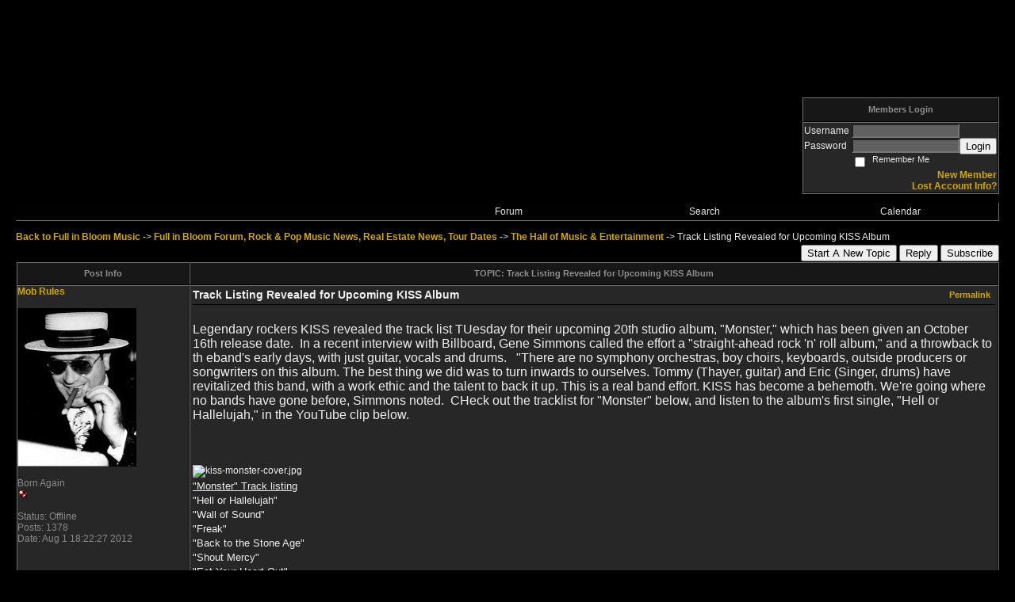

--- FILE ---
content_type: text/html; charset=ISO-8859-1
request_url: https://fibmusic.activeboard.com/t50255723/track-listing-revealed-for-upcoming-kiss-album/
body_size: 9822
content:
			<!DOCTYPE HTML PUBLIC "-//W3C//DTD HTML 4.01 Transitional//EN" "http://www.w3.org/TR/html4/loose.dtd">
			<html xmlns="http://www.w3.org/1999/xhtml">
					
					
			<head>
				
				
		
				<meta property="og:image" content="https://www.sparklit.com/secure/image/forum/activeboard_icon_200.png" />


		<meta name="generator" content="ActiveBoard" />
				<meta http-equiv="Content-Type"	content="text/html; charset=ISO-8859-1">
				<meta name="description" content="Track Listing Revealed for Upcoming KISS Album">
				<meta name="keywords" content="Track Listing Revealed for Upcoming KISS Album,music news, real estate, sports, movies, news">
				


		<title>Track Listing Revealed for Upcoming KISS Album - Full in Bloom Forum, Rock & Pop Music News, Real Estate News, Tour Dates</title>
		
		<link rel="stylesheet" href="/templates/masterstyle.spark?aBID=76566&45c48cce2e2d7fbdea1afc51c7c6ad26" type="text/css">
		<link rel="SHORTCUT ICON" href="/favicon.ico">
		
		
				
		<style id="ab-page-style" type="text/css">a:link,a:active,a:visited,a.postlink {
	color: #D0A700;
	text-decoration: none;
	font-weight: bold;
}

a:hover {
	color: #767676;
	font-weight: bold;
}


a.but,a.but:hover,a.but:visited {
	color: #D0A700;
	text-decoration: none;
}

a.cattitle,a.cattitle:visited {
	color: #767676;
	text-transform: uppercase;
	font-weight: bold;
}

a.cattitle:hover {
	color: #D0A700;
	text-transform: uppercase;
	font-weight: bold;
}

a.topictitle:visited {
	color: #B28F00;
}

a.topictitle:hover {
	color: #767676;
}

body {
	background-color: #000000;
	color: #E7E7E7;
	font: 12px Verdana, Arial, Helvetica, sans-serif;
	margin: 8px;
	padding: 0;
	scrollbar-3dlight-color: #6A6A6A;
	scrollbar-arrow-color: #EEEEEE;
	scrollbar-darkshadow-color: #000000;
	scrollbar-face-color: #1F1F1F;
	scrollbar-highlight-color: #1F1F1F;
	scrollbar-shadow-color: #000000;
	scrollbar-track-color: #4D4D4D;
}

.pageHeader{
	margin: 5px; 
	padding: 3px; 
	margin-bottom: 5px; 
	font-family: Verdana, Arial, Helvetica, sans-serif;
	font-size: 3em; 
	font-weight: 900; 
	border: 2px solid;
	border-color: #707070 #000000 #000000 #707070;
	background: #343434;
	color: #D0A700;
}

font,th,td,p {
	font-family: Geneva, Arial, Helvetica, sans-serif;
	font-size: 12px;
}

form {
	display: inline;
}

hr {
	border: 0px solid #000000;
	border-top-width: 1px;
	height: 0px;
}

img {
	border: 0 solid;
}

input {
	color: #E7E7E7;
	background-color: #606060;
	font: 11px Verdana, Arial, Helvetica, sans-serif;
}

input.button,input.liteoption,.fakebut {
	background: #303030;
	border: 1px solid;
	border-color: #707070 #000000 #000000 #707070;
	color: #E7E7E7;
	font-size: 11px;
}

input.catbutton {
	background: #303030;
	border: 1px solid;
	border-color: #707070 #000000 #000000 #707070;
	font-size: 11px;
}

input.mainoption {
	background: #303030;
	border: 1px solid;
	border-color: #707070 #000000 #000000 #707070;
	color: #FFCC00;
	font-size: 12px;
}

input.post,textarea.post,textarea {
	background-color: #606060;
	border: 1px solid;
	border-color: #000000 #707070 #707070 #000000;
	color: #E7E7E7;
	font: 11px Verdana, Arial, Helvetica, sans-serif;
	padding-bottom: 2px;
	padding-left: 2px;
}

p {
	margin-bottom: 3px;
	margin-top: 2px;
}

select {
	background: #606060;
	color: #E7E7E7;
	font: 11px Verdana, Arial, Helvetica, sans-serif;
}

td.cat {
	background: url(http://www.sparkimg.com/forum/themes/Ti2000/images/cellpic1.gif) #191919;
	color: #8E8E8E;
	font-weight: bold;
	height: 28px;
	letter-spacing: 1px;
	text-indent: 4px;
}

td.genmed,.genmed {
	font-size: 11px;
}

.rowpic {
	background: url(http://www.sparkimg.com/forum/themes/Ti2000/images/cellpic2.jpg) #343434 repeat-y;
}

td.spacerow {
	background: #343434;
}

th {
	background: url(http://www.sparkimg.com/forum/themes/Ti2000/images/table.gif) #171717;
	color: #8E8E8E;
	font-size: 11px;
	font-weight: bold;
	height: 27px;
	padding-left: 8px;
	padding-right: 8px;
	text-align: center;
	white-space: nowrap;
}

.admin,.mod {
	font-size: 11px;
	font-weight: bold;
}

.admin,a.admin,a.admin:visited {
	color: #AAAAAA;
}

.mod,a.mod,a.mod:visited {
	color: #777777;
}

a.admin:hover,a.mod:hover {
	color: #767676;
}



.bodyline {
	background-color: #2D2D2D;
}

.bodyline,.forumline {
	border: 1px solid;
	border-color: #000000 #707070 #707070 #000000;
}

.code {
	background: #545454;
	border: 1px solid #000000;
	color: #FFF8DC;
	font: 11px Courier, "Courier New", sans-serif;
	padding: 5px;
}

.errorline {
	background: #2D2D2D;
	border: 1px solid #5A5A5A;
}

.explaintitle {
	color: #727272;
	font-size: 11px;
	font-weight: bold;
}

.forumline {
	background: #010101;
}

.borderline {
	border: 1px solid #010101;
}

.fullline {
	border: 1px solid #010101;
	border-color: #000000 #707070 #707070 #000000;
}

table.borderline {
	border-color: #000000 #707070 #707070 #000000;
}

.errorline	{ border: 1px solid #8f0000;  border-collapse: collapse;}
.errortext	{ color: #8f0000; font-weight: bold; }

.gensmall {
	font-size: 11px;
}

.headtitle {
	color: #262626;
	font: bold 20px/ 180% "Trebuchet MS", Verdana, Arial, Helvetica,
		sans-serif;
}

.helpline {
	background: #303030;
	border: 0 solid;
	font-size: 10px;
}

.imgfolder {
	margin: 1px 4px 1px 4px;
}

.imgspace {
	margin-left: 1px;
	margin-right: 2px;
}

.imgtopic,.imgicon {
	margin-left: 0;
}

.maintitle,h1 {
	color: #999999;
	font: bold 20px/ 150% "Trebuchet MS", Verdana, Arial, Helvetica,
		sans-serif;
	text-decoration: none;
}



.name {
	font-size: 13px;
	font-weight: bold;
}

.nav {
	color: #979797;
	font-size: 11px;
	font-weight: bold;
}

.postbody {
	font-size: 14px;
	/*line-height: 125%;*/
	color: #EEEEEE;
}

.postdetails {
	color: #8A8A8A;
	font-size: 12px;
}

.quote {
	background: #525252;
	border: 1px solid #000000;
	color: #E7E7E7;
	font-size: 13px;
	line-height: 125%;
}

.row1 {
	background: #272727;
}

.row1,.row2,.row3,td.spacerow,td.cat,.rowpic,th,.topnav {
	border: 1px solid;
	border-color: #707070 #000000 #000000 #707070;
}

.row2 {
	background: #303030;
}

.row3 {
	background: #414141;
}

td.topicRow {
	
}

.subtitle,h2 {
	font: bold 13px/ 180% "Trebuchet MS", Verdana, Arial, Helvetica,
		sans-serif;
	text-decoration: none;
}

.tblbot {
	background: url(http://www.sparkimg.com/forum/themes/Ti2000/images/tnav_b.gif) #2E2E2E repeat-x;
}

.tblleft {
	background: url(http://www.sparkimg.com/forum/themes/Ti2000/images/tnav_l.gif) #2E2E2E repeat-y;
}

.tblright {
	background: url(http://www.sparkimg.com/forum/themes/Ti2000/images/tnav_r.gif) #2E2E2E repeat-y;
}

.tbltop {
	background: url(http://www.sparkimg.com/forum/themes/Ti2000/images/tnav_t.gif) #2E2E2E repeat-x;
}

.topbkg {
	background: url(http://www.sparkimg.com/forum/themes/Ti2000/images/cellpic_bkg.jpg) #1A1A1A repeat-x;
	color: #000000;
	font-size: 11px;
	font-weight: bold;
	height: 120px;
	line-height: 140%;
}

.topictitle {
	font-size: 13px;
	font-weight: bold;
}

.topnav {
	background: #1D1C19;
	color: #DD6900;
	font-size: 11px;
	height: 23px;
	white-space: nowrap;
}

.postbody q {
	border: 1px solid #666666;
	border-bottom: 1px solid #000000;
	border-right: 1px solid #000000;
	display: block;
	margin-left: 40px;
	margin-right: 40px;
	padding: 5px;
	font-style: italic;
        
}</style>			<script language="javascript" type="text/javascript">
				function recordTopicRating(thankYou, abKey, aBID, subForumID, topicID, rating){
					var postData = "thankYou="+thankYou+"&abKey="+abKey+"&aBID="+aBID+"&subForumID="+subForumID+"&topicID="+topicID+"&rating="+rating;
					$.get('/rating.spark?'+postData, function(data){
						var ratingSel = $('#ratingsDiv');
						ratingSel.unbind('mouseover');
						ratingSel.css({
							backgroundImage: '',
							width: '',
							fontSize: ''
						});
						ratingSel.html(data);
					});
				}
			</script>
			            <script type="text/javascript" src="/js.ln/jquery/js/jquery-1.8.2.min.js"></script>
            		
		<script type='text/javascript'>

				$(document).ready(function(){
			$("#popupContactClose").click(function(){
				disablePopup();
			});
			$("#backgroundPopup").click(function(){
				disablePopup();
			});
			$(document).keyup(function(e){
				if(e.keyCode==27 && popupStatus==1){
					disablePopup();
				}
			});
			 
			$(window).resize(function(){
				if(popupStatus==1){
					centerPopup();
				}	
			});
		});
		
		function toggle(obj) {
			var el = document.getElementById(obj);
			if ( el.style.display != 'none' ) {
				el.style.display = 'none';
			}
			else {
				el.style.display = '';
			}
		}

		
			function checkBoxes()
			{
				var items = document.getElementsByName('topicMoveDelete[]');
				var list = '';
				var firstElement = 0;
				

				
				for(var i=0; i< items.length; i++)
				{
					if(items[i].checked)
					{
						if(firstElement==0)
							list += items[i].value;
						else
							list += ';'+items[i].value;
						firstElement++;
					}
				}
				
				if(list.length < 1){
					alert("Please select one or more topics.");
					return false;
				}
				
				document.getElementById('checkedBoxes').value = list;
				return true;
			}

			function setTopicFormAction(action){
				document.topicAction.action = action;
			}

			function setButtonIMG(image,id) {
				document.getElementById(id).src = image;
			}
			
			//----------------------------------------------------------------------------------
			//		Comment menu JS
			//----------------------------------------------------------------------------------
			var hideMenu = new Array();
			function findCommentOptionMenuItem(id) {
				var i;
				for (i=0; i<hideMenu.length; i++) {
					if (hideMenu[i][0] == id) {
						return i;
					}
				}
				hideMenu.push(new Array(id,'0'));
				return hideMenu.length-1;
			}
			function showCommentOptionMenu(id, btn) {
				hideMenu[findCommentOptionMenuItem(id)][1] = '0';
			}
			function hideCommentOptionMenu(id) {
				if (document.getElementById(id)) {
					hideMenu[findCommentOptionMenuItem(id)][1] = '1';
					var t=setTimeout("closeCommentOptionMenu('"+id+"')",333);
				}
			}
			function closeCommentOptionMenu(id) {
				if (hideMenu[findCommentOptionMenuItem(id)][1] == '1') {
					document.getElementById(id).style.display='none';
				}
				hideMenu[findCommentOptionMenuItem(id)][1] = '0';
			}
			function toggleCommentOptionMenu(id, btn)
			{
				var menuSel = $('#'+id);
				menuSel.css('position','absolute');
				if (menuSel.css('display') == 'none')
				{
					menuSel.css('left', '-9999px');
					menuSel.show();
					
					var f = parseInt(menuSel.css('font-size'));
					if (f < 12)
						f = 12;
					var width = f * 10;
					menuSel.css('width', width+'px');
					
					var buttonSel = $(btn);
					
					menuSel.css('top', (buttonSel.outerHeight() + 5) + 'px');
					menuSel.css('left', (buttonSel.outerWidth() - menuSel.outerWidth()) + 'px');
				}
				else
				{
					menuSel.hide();
				}
			}

			//----------------------------------------------------------------------------------
			//		Tag UI JS
			//----------------------------------------------------------------------------------
			var hideTagMenu = new Array();
			function findTagOptionMenuItem(id) {
				var i;
				for (i=0; i<hideTagMenu.length; i++) {
					if (hideTagMenu[i][0] == id) {
						return i;
					}
				}
				hideTagMenu.push(new Array(id,'0','0'));
				return hideTagMenu.length-1;
			}
			function showTagOptionMenu(id) {
				hideTagMenu[findTagOptionMenuItem(id)][1] = '0';
			}
			function hideTagOptionMenu(id) {
				if (document.getElementById(id)) {
					hideTagMenu[findTagOptionMenuItem(id)][1] = '1';
					var t=setTimeout("closeTagOptionMenu('"+id+"')",333);
				}
			}
			function closeTagOptionMenu(id) {
				index = findTagOptionMenuItem(id);
				//console.log(hideTagMenu[index][0]+" "+hideTagMenu[index][1]+" "+hideTagMenu[index][2]);
				if (hideTagMenu[index][1] == '1' && hideTagMenu[index][2] != '1') {
					document.getElementById(id).style.display='none';
					hideTagMenu[findTagOptionMenuItem(id)][1] = '0';
				}
			}
			function toggleTagOptionMenu(id, tagMenuButton, tagMenuInput) {
				//var tagMenu = document.getElementById(id);
				var tagMenuSel = $('#'+id);
				//if (tagMenu.style.display == 'none') {
				if (tagMenuSel.css('display') == 'none') {
					
					var tagMenuButtonSel = $(tagMenuButton),
						x = tagMenuButtonSel.position().left + tagMenuButtonSel.width(),
						y = tagMenuButtonSel.position().top - tagMenuButtonSel.height() - 8;
					
					
					//var tagMenuButtonRegion = YAHOO.util.Region.getRegion(tagMenuButton);
					//var x = tagMenuButtonRegion.right;
					//var y = tagMenuButtonRegion.top;
					//y -= tagMenuButtonRegion.height - 8;

					//tagMenu.style.display = 'block'; // without this 'w' will be NaN
					tagMenuSel.show();

					var w = tagMenuSel.width(),
						h = tagMenuSel.height();
					//var tagMenuRegion = YAHOO.util.Region.getRegion(tagMenu);
					//var w = tagMenuRegion.width;
					//var h = tagMenuRegion.height;
					
					x += 4;

					rx = x + w;
					if (rx > $(document).width()) {
						x -= w;
						y = tagMenuButtonSel.position().top + tagMenuButtonSel.height() + 4;
					}
						
					by = y + h;
					if (by > $(document).height()) {
						y = tagMenuButtonSel.position().top - h - 4;
					}

					tagMenuSel.css('left', x.toString()+'px');
					tagMenuSel.css('top', y.toString()+'px');
					//tagMenu.style.left = x.toString()+'px';
					//tagMenu.style.top = y.toString()+'px';

					document.getElementById(tagMenuInput).focus();
				} else {
					tagMenuSel.hide();
					//tagMenu.style.display = 'none';
				}
			}
			function justRegisterRightClickForTagOptionMenu(id) {
				hideTagMenu[findTagOptionMenuItem(id)][2] = '1';
			}
			function registerRightClickForTagOptionMenu(id) {
				hideTagMenu[findTagOptionMenuItem(id)][2] = '1';
				var t=setTimeout("justClearRightClickForTagOptionMenu('"+id+"')",3000);
			}
			function justClearRightClickForTagOptionMenu(id) {
				hideTagMenu[findTagOptionMenuItem(id)][2] = '0';
			}
			function clearRightClickForTagOptionMenu(id) {
				hideTagMenu[findTagOptionMenuItem(id)][2] = '0';
				closeTagOptionMenu(id);
			}
		</script>	
					<script type="text/javascript">
				customPos = -1;
				
				function hilite(e, c) {
					if (e && c)
						e.className=c;
				}
				
				function lolite(e, c) {
					if (e && c)
						e.className=c;
				}
			</script>
	
						<script type="text/javascript">
				var curTopicIDForTagCallback = null;
				function recordTopicTag(aBID, topicID, abKey, image) {
					var tagSel = $('#tagInput'+topicID),
						tagAddButtonSel = $('#tagInputAddButton'+topicID);
					var tag = tagSel.val();

					tagSel.val('');
					tagAddButtonSel.attr('src', image);
					
					if (tag !== null && tag !== undefined && tag.length > 0) {
						curTopicIDForTagCallback = topicID;
						var postData = "aBID="+aBID+"&topicID="+topicID+"&tag="+encodeURI(tag).replace(/\+/g, "%2B")+"&abKey="+abKey+"&action=83";
						$.get('/tagit.spark?'+postData, handleTagSuccess);
					}
				}

				function removeTopicTag(tagID, aBID, topicID, abKey, image) {
					var tagSel = $('#tag'+tagID);
					tagSel.attr('src', image);
					
					if (tagID !== null && tagID !== undefined) {
						curTopicIDForTagCallback = topicID;
						var postData = "aBID="+aBID+"&topicID="+topicID+"&tagID="+tagID+"&abKey="+abKey+"&action=70"; 
						$.get('/tagit.spark?'+postData, handleTagSuccess);
					}
				}
				
				var handleTagSuccess = function(data) {
					document.getElementById("tagUI"+curTopicIDForTagCallback).innerHTML = data; 
					toggleTagOptionMenu("tagsMenu"+curTopicIDForTagCallback, document.getElementById("tagsMenuButton"+curTopicIDForTagCallback), "tagInput"+curTopicIDForTagCallback);
				};
			</script>
		            <script type="text/javascript">
                $(document).ready(function () {
                    var lock;
                    $(this).on('mousemove', function () {
                        if (!lock) {
                            lock = true;
                            $.ajax({
                                'type': 'POST',
                                'dataType': 'json',
                                'url': '//fibmusic.activeboard.com/forum.spark?a=118',
                                'data': {
                                    'aBID': 76566,
                                    'rt': 2,
                                    'a': 118,

                                    'ID': -1, 

                                }
                            });
                            setTimeout(function () {
                                lock = false;
                            }, 420000);
                        }
                    });
                });
            </script>
            		</head>
		<body id="abBodyTag" bgcolor="#FFFFFF" text="#000000" 
		link="#000000" vlink="#000000" 		      style="margin: 0" class="custom">
		<div id="uWrap" class="uWrap">
		<div style="width: 728px; margin: 1em auto;"><div style="width:728px; height:90px;">
<!-- AB - Leaderboard [async] -->
<div id="placement_68329_0"></div>
<script type="text/javascript">if (!window.AdButler){(function(){var s = document.createElement("script"); s.async = true; s.type = "text/javascript";s.src = 'https://servedbyadbutler.com/app.js';var n = document.getElementsByTagName("script")[0]; n.parentNode.insertBefore(s, n);}());}</script>
<script type="text/javascript">
    var AdButler = AdButler || {}; AdButler.ads = AdButler.ads || [];
    var abkw = window.abkw || '';
    var plc68329 = window.plc68329 || 0;
    //document.write('<'+'div id="placement_68329_'+plc68329+'"></'+'div>');
    AdButler.ads.push({handler: function(opt){ AdButler.register(142519, 68329, [728,90], 'placement_68329_'+opt.place, opt); },
        opt: { place: plc68329++, keywords: abkw, domain: 'servedbyadbutler.com', click:'CLICK_MACRO_PLACEHOLDER', adserveVersion:'adserve' }});
</script>
</div></div>
<div class="wrap" style="100%; margin: 20px;">
  <div class="container">
    
    
    <div class="top">
      
        <table id="abLoginBox" cellspacing="0" class="forumline" style="float: right; margin-bottom: 10px;"><tr><th><a name="loginBox"></a>Members Login</th></tr><tr><td align="right" valign="top" style="text-align: left" class="row1 gen">		<form action="/forum.spark?aBID=76566" method=post style="margin: 0px;">
		<input type=hidden name="aBID" value="76566">
		<table border=0 cellspacing=0 cellpadding=0 class="genmed" style="margin: 0;">
			<tr>
				<td>Username&nbsp;</td>
				<td><input style="vertical-align: middle" value=""
					type="text" name="forumUserName"><br />
				</td>
				<td>&nbsp;</td>
			</tr>
			<tr>
				<td>Password&nbsp;</td>
				<td><input type="password"
					name="forumPassword">
				</td>
				<td>
					<button type="submit" onsubmit="this.form.action.value='login'">Login</button>
				</td>
			</tr>
			<tr>
				<td>&nbsp;</td>
				<td>
					<input type=checkbox style="vertical-align: middle; float: left;" name="rememberLogin" value="1">
					<span class="gensmall" style="float: left;"> &nbsp; Remember Me </span>
				</td>
				<td>&nbsp;</td>
			</tr>
		</table>
					<div style="float:right; text-align:right;">
				<a href="//fibmusic.activeboard.com/forum.spark?aBID=76566&p=4" title="New Member">New Member</a><br>
				<a href="//fibmusic.activeboard.com/forum.spark?aBID=76566&p=6" title="Forgot Account Information">Lost Account Info?</a> 
			</div>
		<div class="clear"></div>
		<input type="hidden" name="uat" value="3">

		</form></td></tr></table>
      
      
      <div class="clear"></div>
    </div>
    
    
      		<script type="text/javascript" src="/js/forum_menu.js?v=1337"></script>
				<div class="menu-widget widget" style="">
		<table class="forumline borderline table" id="controlBarTable" cellSpacing="0" cellpadding="0" style="table-layout: fixed;width: 100%; margin-bottom: 10px">
			<tbody>
				<tr class="tr-first tr-last">
					<td class="ab_menu_item" colspan=2 width="40%">&nbsp;</td>		<td id="custom_mnu_0_parent" class="ab_menu_item td td-first" width="20%" align="center" 
			onmouseover="hilite(this,'ab_menu_item_hover')" onmouseout="lolite(this,'ab_menu_item')"
			 onclick="if(!clickTrap){window.location='https://fibmusic.activeboard.com/'} clickTrap=false;" 
			style="cursor: pointer;">
			
			<div class="menu-item-wrap"><div style="padding: 4px;"><a nohref>Forum</a></div></div>		</td>
				<td id="custom_mnu_1_parent" class="ab_menu_item td td-last" width="20%" align="center" 
			onmouseover="hilite(this,'ab_menu_item_hover')" onmouseout="lolite(this,'ab_menu_item')"
			 onclick="if(!clickTrap){ab_mnu_show('custom_mnu_1', this);} clickTrap=false;" 
			style="cursor: pointer;">
			
			<div class="menu-item-wrap"><div style="padding: 4px;"><a nohref>Search</a></div>		<div id="custom_mnu_1" class="ab_menu_sub_item_div" style="display: none; position: absolute;" onclick="clickTrap=true">
			<table class="forumline borderline row1" cellspacing="0" cellpadding="0" style="width: 260px;">
				<tr>
					<td class="ab_menu_sub_item" style="padding-top: 10px; text-align: center;">
						<div style="padding: 4px;"><nobr><form action="https://fibmusic.activeboard.com/p/results/" method=post>
<input name=keywords type=text size=25>&nbsp;<input name=searchkeywords type=text size=25 value="" style="position:absolute; left:-9999px;">&nbsp;<button name=search type=submit>Search</button>
</form>
<a href="https://fibmusic.activeboard.com/p/search/">Advanced Search</a>
</nobr></div>
					</td>
				</tr>
			</table>
		</div>
		<script>
			ab_mnu_register('custom_mnu_1');
		</script>
		</div>		</td>
				<td id="custom_mnu_2_parent" class="ab_menu_item td" width="20%" align="center" 
			onmouseover="hilite(this,'ab_menu_item_hover')" onmouseout="lolite(this,'ab_menu_item')"
			 onclick="if(!clickTrap){window.location='https://fibmusic.activeboard.com/p/calendar/'} clickTrap=false;" 
			style="cursor: pointer;">
			
			<div class="menu-item-wrap"><div style="padding: 4px;"><a nohref>Calendar</a></div></div>		</td>
						</tr>
			</tbody>
		</table>
		</div>
		
		<script>
			ab_mnu_init_all();
			clickTrap=false;
		</script>
		
    
    
    
    
    
      <div style="">
        
        <table width="100%" cellpadding="0" cellspacing="0" class="inlineTable gen defaulttext" style="line-height: 20px;">
          <tbody>
            <tr>
              <td class="" valign="top" style="text-align: left;">
                <div class="breadcrumb-widget widget gen"><a href="http://www.fullinbloommusic.com" target="">Back to Full in Bloom Music</a> -&gt; <a href="https://fibmusic.activeboard.com/">Full in Bloom Forum, Rock & Pop Music News, Real Estate News, Tour Dates</a> -&gt; <a href="https://fibmusic.activeboard.com/f305256/the-hall-of-music-amp-entertainment/">The Hall of Music &amp; Entertainment</a> -&gt; <span class="nolinks">Track Listing Revealed for Upcoming KISS Album</span></div>
              </td>
              <td class="" valign="top" style="text-align: right;">
              </td>
            </tr>
          </tbody>
        </table>
        
		
<table width="100%" cellpadding="0" cellspacing="0" class="inlineTable gen defaulttext" style="line-height: 20px;">
	<tbody>
		<tr>
			<td valign="top" style="text-align: left;">
			</td>
			<td valign="top" style="text-align: right;">
				<div class="topic-buttons">
					
					<button onclick="self.location='https://fibmusic.activeboard.com/p/new/?subForumID=305256';">Start A New Topic</button>
					<button onclick="self.location='https://fibmusic.activeboard.com/p/reply/?topicID=50255723';">Reply</button>
					<button onclick="self.location='https://fibmusic.activeboard.com/t50255723/track-listing-revealed-for-upcoming-kiss-album/?a=53';">Subscribe</button>
					
				</div>
			</td>
		</tr>
	</tbody>
</table>


		
<table width="100%" cellpadding=0 cellspacing=0 class="forumline borderline" id="abPreviewTbl" style="margin-bottom: 10px;">
	<thead>
		<tr>
			<th class="thCornerL" width="200">
				Post Info
			</th>
			<th class="thTop">
				
				TOPIC: Track Listing Revealed for Upcoming KISS Album
			</th>
		</tr>
	</thead>
	<tbody>
		
		
			
			<tr class="tr tr-first tr-last tr-odd">
				<td class="td-first row1 borderline comment-meta" width="200" valign=top>
					
						<a id="lastPostAnchor"></a>
					
					<a id="comment-50255723"></a>
					<div class="comment-meta">
						<a href="https://fibmusic.activeboard.com/m1257012/profile/" rel="nofollow">Mob Rules</a>
					</div>
					<br>
					
						<div class="comment-meta">
							<img width=150 height=200 border="0" src="//fibmusic.activeboard.com/avatar?id=1257012&m=75&t=1270616164"  id="avatar1257012"/>
						</div>
						<br>
					
					
						<div class="comment-meta">
							<span class="postdetails">Born Again</span><br>
							<img src="https://www.sparklit.com/secure/image/forum/rankicon/redball.gif">
						</div>
						<br>
					
					
						<div class="comment-meta">
							<span class="postdetails">Status: Offline</span>
						</div>
					
					
						<div class="comment-meta">
							<span class="postdetails">Posts: 1378</span>
						</div>
					
					<div class="comment-meta">
						<span class="postdetails">Date: Aug 1 18:22:27 2012</span>
					</div>
					
				</td>
				<td class="row1 borderline comment-content" valign=top>
					<table style="margin: 0px; padding: 0px; width: 100%;">
						<tbody>
							<tr>
								<td style="vertical-align: bottom;">
									
										<div class="postbody">
											<b>Track Listing Revealed for Upcoming KISS Album</b>
										</div>
									
								</td>
								<td>
									<div class="genmed" align="right" style="float: right;"><nobr><a style="margin:0em" href ="https://fibmusic.activeboard.com/t50255723/track-listing-revealed-for-upcoming-kiss-album/?page=1#comment-50255723">Permalink</a>&nbsp;&nbsp;<div class="optionsWrap50255723" style="display: inline-block; position:relative;"></div></nobr></div>
								</td>
							</tr>
							
								<tr>
									<td style="width:100%" colspan="2">
										<hr style="margin:0px; padding:0px;">
									</td>
								</tr>
							
							<tr>
								<td style="width:100%" colspan="2">
									<div class="comment-body postbody">
										<br>
										<p><span style="font-size:medium;">Legendary rockers KISS revealed the track list TUesday for their upcoming 20th studio album, &quot;Monster,&quot; which has been given an October 16th release date.  In a recent interview with Billboard, Gene Simmons called the effort a &quot;straight-ahead rock 'n' roll album,&quot; and a throwback to th eband's early days, with just guitar, vocals and drums.   &quot;There are no symphony orchestras, boy choirs, keyboards, outside producers or songwriters on this album. The best thing we did was to turn inwards to ourselves. Tommy (Thayer, guitar) and Eric (Singer, drums) have revitalized this band, with a work ethic and the talent to back it up. This is a real band effort. KISS has become a behemoth. We're going where no bands have gone before, Simmons noted.  CHeck out the tracklist for &quot;Monster&quot; below, and listen to the album's first single, &quot;Hell or Hallelujah,&quot; in the YouTube clip below.</span></p><p> </p><p> </p><p> </p><p style="text-align:left;"><img src="http://fullinbloom.com/images/kiss-monster-cover.jpg" border="0" alt="kiss-monster-cover.jpg" /></p><p style="text-align:left;"><span style="text-decoration:underline;font-size:small;">&quot;Monster&quot; Track listing</span></p><p style="text-align:left;"><span style="font-size:small;">&quot;Hell or Hallelujah&quot; </span></p><p><span style="font-size:small;">&quot;Wall of Sound&quot;</span></p><p><span style="font-size:small;">&quot;Freak&quot;</span></p><p><span style="font-size:small;">&quot;Back to the Stone Age&quot;</span></p><p><span style="font-size:small;">&quot;Shout Mercy&quot;</span></p><p><span style="font-size:small;">&quot;Eat Your Heart Out&quot;</span></p><p><span style="font-size:small;">&quot;Long Way Down&quot;</span></p><p><span style="font-size:small;">&quot;The Devil is Me&quot;</span></p><p><span style="font-size:small;">&quot;Outta This World&quot;</span></p><p><span style="font-size:small;">&quot;Take Me Down Below&quot;</span></p><p><span style="font-size:small;">&quot;All For the Love of Rock &amp; Roll&quot;</span></p><p><span style="font-size:small;">Bonus Track: &quot;Right Here Right No&quot;</span></p><p> </p><p> </p><p> </p><p style="text-align:center;"><span style="font-size:small;"><iframe type="text/html" frameborder="0" width="425" height="350" src="//www.youtube.com/embed/s9bsasfyESs" allowfullscreen></iframe></span></p><p style="text-align:center;"><span style="font-size:small;"><br /></span></p><p> </p><p> </p>
										<br><br>
									</div>
									
									
										__________________
										<div class="comment-signature postbody genmed">
											<p><a href="http://www.coloradospringshomesforsale.com/">Colorado Springs Homes for Sale</a></p>
										</div>
									
								</td>
							</tr>
						</tbody>
					</table>
				</td>
			</tr>
		
	</tbody>
	<thead>
		<tr class="tr-first">
			<th colspan=2 class="row3text borderline">
				<table width="100%" cellspacing="0" cellpadding="0">
					<tr>
						<td colspan="2" style="text-align: right;" valign="middle">
							<span class="genmed row3genmed" style=""><span style="">Page 1 of 1 </span><span style="">&nbsp;sorted by <select id="memberCommentsSortBy_0" onChange="changePostSortOrder(this.id)"><option value="oldestFirst"  selected='selected'>Oldest First</option><option value="newestFirst" >Newest First</option></select></span></span>		<script language="javascript">
		function changePostSortOrder(id){
			var list = document.getElementById(id);
			var direction = list.options[list.selectedIndex].value;
			document.location='https://fibmusic.activeboard.com/t50255723/track-listing-revealed-for-upcoming-kiss-album/?page=1&sort='+direction;
		}
		</script>
		
						</td>
					</tr>
				</table>
				
					<table width="100%">
						<tr>
							<td colspan="2" style="text-align: right;" valign="middle" class="row3genmed">
								<div id="tagUI50255723" class="genmed" style="float: right; max-width: 250px; text-align: right; margin-left: 5px;"><span id="tagsForTopic50255723"><a href="//fibmusic.activeboard.com/forum.spark?aBID=76566&p=90&tag=KISS+News">KISS&nbsp;News</a> </span></div>
							</td>
						</tr>
					</table>
				
			</th>
		</tr>
	</thead>
</table>



<div style="margin-bottom: 0px;">
	<form action="//fibmusic.activeboard.com/forum.spark" name="commentForm" accept-charset="0" method="post" style="margin:0;"><input type=hidden name="p" value="3">
<input type=hidden name="a" value="16">
<input type=hidden name="aBID" value="76566">
<input type=hidden name="subForumID" value="305256">
		
		<div class="quickreply-widget widget">
		<table width="100%" style="padding: 1px;" 
		cellspacing="0" cellpadding="2" class="forumline table" >
			<thead>
				<tr class="tr tr-first tr-last" style="cursor: pointer;"  >
					<th colspan="2"  class="th th-first th-last">
						<div class="th-text">Quick Reply</div>
					</th>
				</tr>
			</thead>
			<tbody>
				<tr align="center" class="tr tr-first tr-last">
					<td align="center" class="row1 td td-first td-last" width="100%" style="text-align:center;">
						
						<br><div class="gen">Please log in to post quick replies.</div><br>					</td>
				</tr>
			</tbody>
		</table>
		</div>
		
		<script type="text/javascript">
		function disableSubmitButton (el)
		{
			$(el).prop('disabled', true);
		}
		function doOnSubmit(form)
		{
			if (PTMR)
				PTMR.w();
			form.submit();
			return false;
		}
		function doGoAdvanced(form)
		{
			var formAction = form.getAttribute('action').replace('#lastPostAnchor','');
			form.setAttribute('action', formAction);
			form.action.value='goAdvanced';
			form.submit();
		}
		</script>
		
        		<input type="hidden" name="topicID" value="50255723" />
		<input type="hidden" name="subject" value="Track Listing Revealed for Upcoming KISS Album" />
		<input type="hidden" name="rlbk" value="1gJKTFbrwRAnfWz0Bw90OUXyGtHm71FJmzQirFD7" />
		<input type="hidden" name="action" value="postReply" />
		<input type="hidden" name="editor" value="0" />
		<input type="hidden" name="isQuickReply" value="1" /> 		<input type="hidden" name="sort" value="firstEntry" />
		<input type="hidden" name="ts" value="" />
		<input type="hidden" name="wrtmrs" id="wrtmrs" value="">
		<input type="hidden" name="wrtmrl" id="wrtmrl" value="">
		<input type="hidden" name="wrtmrns" id="wrtmrns" value="">
		<input type="hidden" name="wrtmrms" id="wrtmrms" value="">
		</form>

</div>

<table cellpadding="0" cellspacing="0" width="100%" style="margin-top: 3px">
	<tbody>
		<tr>
			<td align="left" valign="top" class="gensmall">
				<table width="100%" cellpadding="4" cellspacing="0" class="inlineTable gen defaulttext" style="line-height: 20px;">
					<tbody>
						<tr>
							<td valign="top" style="text-align: left;">
								<div class="breadcrumb-widget widget gen"><a href="http://www.fullinbloommusic.com" target="">Back to Full in Bloom Music</a> -&gt; <a href="https://fibmusic.activeboard.com/">Full in Bloom Forum, Rock & Pop Music News, Real Estate News, Tour Dates</a> -&gt; <a href="https://fibmusic.activeboard.com/f305256/the-hall-of-music-amp-entertainment/">The Hall of Music &amp; Entertainment</a> -&gt; <span class="nolinks">Track Listing Revealed for Upcoming KISS Album</span></div>
							</td>
						</tr>
					</tbody>
				</table>
			</td>
			<td align="right" valign="top" class="gensmall">
				<div class="jumplink-widget"><FORM id="jumpForum" NAME="jumpForum" action="forum.spark" METHOD=POST>
<select id='jumpToSelect' name='subForumID' ONCHANGE="if ($('#jumpToSelect option:selected').val().search('http://') >= 0 || $('#jumpToSelect option:selected').val().search('https://') >= 0){ window.location = $('#jumpToSelect option:selected').val(); }else { $('#jumpToSelect').get(0).selectedIndex = 0; }"><option value="-1">Jump To:</option></select>
</FORM></div>
			</td>
		</tr>
	</tbody>
</table>

<table width="100%" cellpadding="0" cellspacing="0" class="inlineTable gen defaulttext" style="line-height: 20px;">
	<tbody>
		<tr>
			<td style="text-align: right; vertical-align: top;">
				
					                <script>(function (d, s, id) {
                        var js, fjs = d.getElementsByTagName(s)[0];
                        if (d.getElementById(id)) return;
                        js = d.createElement(s);
                        js.id = id;
                        js.src = "//connect.facebook.net/en_US/all.js#xfbml=1&appId=";
                        fjs.parentNode.insertBefore(js, fjs);
                    }(document, 'script', 'facebook-jssdk'));
                </script>
                <div id="fb-root"></div><div class="fb-share-button" data-href="https://fibmusic.activeboard.com/t50255723/track-listing-revealed-for-upcoming-kiss-album/" data-type="button"></div>
					<a href="http://digg.com/submit?url=https://fibmusic.activeboard.com/t50255723/track-listing-revealed-for-upcoming-kiss-album/" title="Post to Digg"><img align=top hspace=5 border=0 src="https://www.sparklit.com/secure/image/forum/promoButtons/digg.png" style ="margin-bottom: 2px" alt="Post to Digg"></a>
					<a href="https://secure.del.icio.us/login?url=https://fibmusic.activeboard.com/t50255723/track-listing-revealed-for-upcoming-kiss-album/" title="Post to Del.icio.us"><img align=top hspace=5 border=0 src="https://www.sparklit.com/secure/image/forum/promoButtons/delicious.png" style="margin-bottom: 2px" alt="Post to Del.icio.us"></a>
				
			</td>
		</tr>
	</tbody>
</table>
      </div>
    
    
    
  </div>
</div>
<br><br>	
	<div style="text-align: center;">
 	<table cellpadding=4 border=0 cellspacing=0 width="500px"
  	style="margin-top: 3px; margin-right: auto; margin-left: auto; clear: both;"><tr><td valign=bottom style="line-height: 1.5em; text-align: right;">
	<a href="//www.activeboard.com/?ref=fForum" title="Create a free forum">Create your own FREE Forum </a><br>
	<a href="//support.sparklit.com/abuse.spark?pageURL=https://fibmusic.activeboard.com/t50255723/track-listing-revealed-for-upcoming-kiss-album/">Report Abuse</a>
	</TD><TD class="gensmall defaulttext" style="font-size: 1.1em; text-align: right; width: 208px">
		<a href="//www.activeboard.com/?ref=fForum" title="Create a free forum">
		<img src="https://www.sparklit.com/secure/image/forum/activeLogo.gif" alt="Powered by ActiveBoard" width=200 height=53 border="0" style="float: right"></a>
 	</td></tr></table>
 	</div>
<br /><br /><div class="clear"></div><div id="overlay-container" style="height:0"></div>			<script type="text/javascript">
				var vglnk = {api_url: '//api.viglink.com/api', key: '07fb2a1f7863b1992bda53cccc658569'};
				(function (d, t) {
					var s = d.createElement(t);
					s.type = 'text/javascript';
					s.async = true;
					s.src = ('https:' == document.location.protocol ? vglnk.api_url : '//cdn.viglink.com/api') + '/vglnk.js';
					var r = d.getElementsByTagName(t)[0];
					r.parentNode.insertBefore(s, r);
				}(document, 'script'));
			</script>
			</div></body></html>